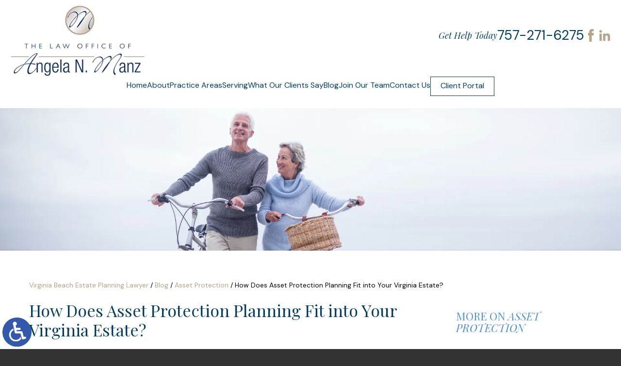

--- FILE ---
content_type: text/html; charset=UTF-8
request_url: https://www.manzlawfirm.com/how-does-asset-protection-planning-fit-into-your-virginia-estate/
body_size: 14239
content:
<!DOCTYPE HTML>
<html lang="en">
<head>
	<meta charset="utf-8">
	<meta id="theViewport" name="viewport" content="width=device-width, initial-scale=1.0">
	<script>
	!function(){function t(t){function n(){var n;n=90===window.orientation||-90===window.orientation?t[0]:t[1],theViewport.setAttribute("content","width="+n)}theViewport=document.getElementById("theViewport"),n(),window.addEventListener("orientationchange",n)}void 0!==window.orientation&&1024===screen.height&&t([1120,1120])}();</script>
		<link rel="pingback" href="https://www.manzlawfirm.com/xmlrpc.php">
		<link rel="preload" type="text/css" href="https://www.manzlawfirm.com/wp-content/themes/manz_2023/style.min.css?t=20251125" media="all" as="style">
	<link rel="stylesheet" type="text/css" href="https://www.manzlawfirm.com/wp-content/themes/manz_2023/style.min.css?t=20251125" media="all">

	
	<link rel="apple-touch-icon" sizes="180x180" href="/wp-content/favicon/apple-touch-icon.png?v=2">
	<link rel="icon" type="image/png" sizes="32x32" href="/wp-content/favicon/favicon-32x32.png?v=2">
	<link rel="icon" type="image/png" sizes="192x192" href="/wp-content/favicon/android-chrome-192x192.png?v=2">
	<link rel="icon" type="image/png" sizes="16x16" href="/wp-content/favicon/favicon-16x16.png?v=2">
	<link rel="manifest" href="/wp-content/favicon/site.webmanifest?v=2">
	<link rel="mask-icon" href="/wp-content/favicon/safari-pinned-tab.svg?v=2" color="#5bbad5">
	<link rel="shortcut icon" href="/wp-content/favicon/favicon.ico?v=2">
	<meta name="msapplication-TileColor" content="#da532c">
	<meta name="msapplication-config" content="/wp-content/favicon/browserconfig.xml?v=2">
	<meta name="theme-color" content="#ffffff">
	<title>How Does Asset Protection Planning Fit into Your Virginia Estate? - The Law Office of Angela N. Manz</title>
<meta name='robots' content='max-image-preview:large' />
<style id='wp-img-auto-sizes-contain-inline-css' type='text/css'>
img:is([sizes=auto i],[sizes^="auto," i]){contain-intrinsic-size:3000px 1500px}
/*# sourceURL=wp-img-auto-sizes-contain-inline-css */
</style>
<style id='classic-theme-styles-inline-css' type='text/css'>
/*! This file is auto-generated */
.wp-block-button__link{color:#fff;background-color:#32373c;border-radius:9999px;box-shadow:none;text-decoration:none;padding:calc(.667em + 2px) calc(1.333em + 2px);font-size:1.125em}.wp-block-file__button{background:#32373c;color:#fff;text-decoration:none}
/*# sourceURL=/wp-includes/css/classic-themes.min.css */
</style>
<link rel="EditURI" type="application/rsd+xml" title="RSD" href="https://www.manzlawfirm.com/xmlrpc.php?rsd" />
<link rel="canonical" href="https://www.manzlawfirm.com/how-does-asset-protection-planning-fit-into-your-virginia-estate/" />
<link rel='shortlink' href='https://www.manzlawfirm.com/?p=955' />
<!-- Google tag (gtag.js) -->
<script async src="https://www.googletagmanager.com/gtag/js?id=G-1GXJN0NJZL"></script>
<script>
  window.dataLayer = window.dataLayer || [];
  function gtag(){dataLayer.push(arguments);}
  gtag('js', new Date());

  gtag('config', 'G-1GXJN0NJZL');
</script>

<meta name="msvalidate.01" content="5EAB83AA00205A57BAEC6276EE4757C4" />

<!-- Google Tag Manager -->
<script>(function(w,d,s,l,i){w[l]=w[l]||[];w[l].push({'gtm.start':
new Date().getTime(),event:'gtm.js'});var f=d.getElementsByTagName(s)[0],
j=d.createElement(s),dl=l!='dataLayer'?'&l='+l:'';j.async=true;j.src=
'https://www.googletagmanager.com/gtm.js?id='+i+dl;f.parentNode.insertBefore(j,f);
})(window,document,'script','dataLayer','GTM-KHVZXF9T');</script>
<!-- End Google Tag Manager -->

<script type="application/ld+json">
{
	"@context": "https://schema.org",
	"@type": "LegalService",
	"name": "The Law Office of Angela N. Manz",
	"image": "https://www.manzlawfirm.com/wp-content/themes/manz_2023/screenshot.jpg",
	"@id": "https://www.manzlawfirm.com",
	"url": "https://www.manzlawfirm.com",
	"telephone": "757-271-6275",
	"address": [
		{
			"@type": "PostalAddress",
			"streetAddress": "500 Viking Drive, Suite 103",
			"addressLocality": "Virginia Beach",
			"addressRegion": "VA",
			"postalCode": "23452 ",
			"addressCountry": "US"
		}
	]
}
</script>

<script type="application/ld+json">
{
  "@context": "http://schema.org",
  "@type": "Product",
  "aggregateRating": {
    "@type": "AggregateRating",
    "ratingValue": "4.9",
    "reviewCount": "189"
  },
  "description": "Reach out to our experienced Virginia Beach estate planning lawyers today, and let’s get started together addressing your immediate needs.",
  "name": "The Law Office of Angela N. Manz",
  "image": "https://www.manzlawfirm.com/wp-content/themes/manz_2023/img/logos/main_v2.webp",
  "review": [
    {
      "@type": "Review",
      "author": "Kimberly Artime",
      "datePublished": "2024-01-10",
      "description": "I highly recommend Angela Manz and her team.",
      "name": "Highly recommend",
      "reviewRating": {
        "@type": "Rating",
        "bestRating": "5",
        "ratingValue": "5",
        "worstRating": "0"
      }
    }
  ]
}
</script>

	<meta property="og:title" content="How Does Asset Protection Planning Fit into Your Virginia Estate? - The Law Office of Angela N. Manz"/>
	<meta property="og:description" content="Asset protection planning refers to the proactive steps that you take to protect your current assets from future divorce, judgements, lawsuits or creditors. There are many different legal techniques that can be used to help protect these assets or even deter people from filing a lawsuit in the first place. You can also obtain settlement […]" />
	<meta property="og:url" content="https://www.manzlawfirm.com/how-does-asset-protection-planning-fit-into-your-virginia-estate/"/>
	<meta property="og:image" content="https://www.manzlawfirm.com/wp-content/uploads/2023/10/GettyImages-655288212.jpg?t=1768824922" />
	<meta property="og:type" content="article" />
	<meta property="og:site_name" content="The Law Office of Angela N. Manz" />
		<meta name="description" content="Asset protection planning refers to the proactive steps that you take to protect your current assets from future divorce, judgements, lawsuits or creditors. There are many different legal techniques that can be used to help protect these assets or even deter people from filing a lawsuit in the first place. You can also obtain settlement […]" />
<script type="text/javascript">
(function(url){
	if(/(?:Chrome\/26\.0\.1410\.63 Safari\/537\.31|WordfenceTestMonBot)/.test(navigator.userAgent)){ return; }
	var addEvent = function(evt, handler) {
		if (window.addEventListener) {
			document.addEventListener(evt, handler, false);
		} else if (window.attachEvent) {
			document.attachEvent('on' + evt, handler);
		}
	};
	var removeEvent = function(evt, handler) {
		if (window.removeEventListener) {
			document.removeEventListener(evt, handler, false);
		} else if (window.detachEvent) {
			document.detachEvent('on' + evt, handler);
		}
	};
	var evts = 'contextmenu dblclick drag dragend dragenter dragleave dragover dragstart drop keydown keypress keyup mousedown mousemove mouseout mouseover mouseup mousewheel scroll'.split(' ');
	var logHuman = function() {
		if (window.wfLogHumanRan) { return; }
		window.wfLogHumanRan = true;
		var wfscr = document.createElement('script');
		wfscr.type = 'text/javascript';
		wfscr.async = true;
		wfscr.src = url + '&r=' + Math.random();
		(document.getElementsByTagName('head')[0]||document.getElementsByTagName('body')[0]).appendChild(wfscr);
		for (var i = 0; i < evts.length; i++) {
			removeEvent(evts[i], logHuman);
		}
	};
	for (var i = 0; i < evts.length; i++) {
		addEvent(evts[i], logHuman);
	}
})('//www.manzlawfirm.com/?wordfence_lh=1&hid=187AF6A08506525361519061B6CCC46C');
</script><style id='global-styles-inline-css' type='text/css'>
:root{--wp--preset--aspect-ratio--square: 1;--wp--preset--aspect-ratio--4-3: 4/3;--wp--preset--aspect-ratio--3-4: 3/4;--wp--preset--aspect-ratio--3-2: 3/2;--wp--preset--aspect-ratio--2-3: 2/3;--wp--preset--aspect-ratio--16-9: 16/9;--wp--preset--aspect-ratio--9-16: 9/16;--wp--preset--color--black: #000000;--wp--preset--color--cyan-bluish-gray: #abb8c3;--wp--preset--color--white: #ffffff;--wp--preset--color--pale-pink: #f78da7;--wp--preset--color--vivid-red: #cf2e2e;--wp--preset--color--luminous-vivid-orange: #ff6900;--wp--preset--color--luminous-vivid-amber: #fcb900;--wp--preset--color--light-green-cyan: #7bdcb5;--wp--preset--color--vivid-green-cyan: #00d084;--wp--preset--color--pale-cyan-blue: #8ed1fc;--wp--preset--color--vivid-cyan-blue: #0693e3;--wp--preset--color--vivid-purple: #9b51e0;--wp--preset--gradient--vivid-cyan-blue-to-vivid-purple: linear-gradient(135deg,rgb(6,147,227) 0%,rgb(155,81,224) 100%);--wp--preset--gradient--light-green-cyan-to-vivid-green-cyan: linear-gradient(135deg,rgb(122,220,180) 0%,rgb(0,208,130) 100%);--wp--preset--gradient--luminous-vivid-amber-to-luminous-vivid-orange: linear-gradient(135deg,rgb(252,185,0) 0%,rgb(255,105,0) 100%);--wp--preset--gradient--luminous-vivid-orange-to-vivid-red: linear-gradient(135deg,rgb(255,105,0) 0%,rgb(207,46,46) 100%);--wp--preset--gradient--very-light-gray-to-cyan-bluish-gray: linear-gradient(135deg,rgb(238,238,238) 0%,rgb(169,184,195) 100%);--wp--preset--gradient--cool-to-warm-spectrum: linear-gradient(135deg,rgb(74,234,220) 0%,rgb(151,120,209) 20%,rgb(207,42,186) 40%,rgb(238,44,130) 60%,rgb(251,105,98) 80%,rgb(254,248,76) 100%);--wp--preset--gradient--blush-light-purple: linear-gradient(135deg,rgb(255,206,236) 0%,rgb(152,150,240) 100%);--wp--preset--gradient--blush-bordeaux: linear-gradient(135deg,rgb(254,205,165) 0%,rgb(254,45,45) 50%,rgb(107,0,62) 100%);--wp--preset--gradient--luminous-dusk: linear-gradient(135deg,rgb(255,203,112) 0%,rgb(199,81,192) 50%,rgb(65,88,208) 100%);--wp--preset--gradient--pale-ocean: linear-gradient(135deg,rgb(255,245,203) 0%,rgb(182,227,212) 50%,rgb(51,167,181) 100%);--wp--preset--gradient--electric-grass: linear-gradient(135deg,rgb(202,248,128) 0%,rgb(113,206,126) 100%);--wp--preset--gradient--midnight: linear-gradient(135deg,rgb(2,3,129) 0%,rgb(40,116,252) 100%);--wp--preset--font-size--small: 13px;--wp--preset--font-size--medium: 20px;--wp--preset--font-size--large: 36px;--wp--preset--font-size--x-large: 42px;--wp--preset--spacing--20: 0.44rem;--wp--preset--spacing--30: 0.67rem;--wp--preset--spacing--40: 1rem;--wp--preset--spacing--50: 1.5rem;--wp--preset--spacing--60: 2.25rem;--wp--preset--spacing--70: 3.38rem;--wp--preset--spacing--80: 5.06rem;--wp--preset--shadow--natural: 6px 6px 9px rgba(0, 0, 0, 0.2);--wp--preset--shadow--deep: 12px 12px 50px rgba(0, 0, 0, 0.4);--wp--preset--shadow--sharp: 6px 6px 0px rgba(0, 0, 0, 0.2);--wp--preset--shadow--outlined: 6px 6px 0px -3px rgb(255, 255, 255), 6px 6px rgb(0, 0, 0);--wp--preset--shadow--crisp: 6px 6px 0px rgb(0, 0, 0);}:where(.is-layout-flex){gap: 0.5em;}:where(.is-layout-grid){gap: 0.5em;}body .is-layout-flex{display: flex;}.is-layout-flex{flex-wrap: wrap;align-items: center;}.is-layout-flex > :is(*, div){margin: 0;}body .is-layout-grid{display: grid;}.is-layout-grid > :is(*, div){margin: 0;}:where(.wp-block-columns.is-layout-flex){gap: 2em;}:where(.wp-block-columns.is-layout-grid){gap: 2em;}:where(.wp-block-post-template.is-layout-flex){gap: 1.25em;}:where(.wp-block-post-template.is-layout-grid){gap: 1.25em;}.has-black-color{color: var(--wp--preset--color--black) !important;}.has-cyan-bluish-gray-color{color: var(--wp--preset--color--cyan-bluish-gray) !important;}.has-white-color{color: var(--wp--preset--color--white) !important;}.has-pale-pink-color{color: var(--wp--preset--color--pale-pink) !important;}.has-vivid-red-color{color: var(--wp--preset--color--vivid-red) !important;}.has-luminous-vivid-orange-color{color: var(--wp--preset--color--luminous-vivid-orange) !important;}.has-luminous-vivid-amber-color{color: var(--wp--preset--color--luminous-vivid-amber) !important;}.has-light-green-cyan-color{color: var(--wp--preset--color--light-green-cyan) !important;}.has-vivid-green-cyan-color{color: var(--wp--preset--color--vivid-green-cyan) !important;}.has-pale-cyan-blue-color{color: var(--wp--preset--color--pale-cyan-blue) !important;}.has-vivid-cyan-blue-color{color: var(--wp--preset--color--vivid-cyan-blue) !important;}.has-vivid-purple-color{color: var(--wp--preset--color--vivid-purple) !important;}.has-black-background-color{background-color: var(--wp--preset--color--black) !important;}.has-cyan-bluish-gray-background-color{background-color: var(--wp--preset--color--cyan-bluish-gray) !important;}.has-white-background-color{background-color: var(--wp--preset--color--white) !important;}.has-pale-pink-background-color{background-color: var(--wp--preset--color--pale-pink) !important;}.has-vivid-red-background-color{background-color: var(--wp--preset--color--vivid-red) !important;}.has-luminous-vivid-orange-background-color{background-color: var(--wp--preset--color--luminous-vivid-orange) !important;}.has-luminous-vivid-amber-background-color{background-color: var(--wp--preset--color--luminous-vivid-amber) !important;}.has-light-green-cyan-background-color{background-color: var(--wp--preset--color--light-green-cyan) !important;}.has-vivid-green-cyan-background-color{background-color: var(--wp--preset--color--vivid-green-cyan) !important;}.has-pale-cyan-blue-background-color{background-color: var(--wp--preset--color--pale-cyan-blue) !important;}.has-vivid-cyan-blue-background-color{background-color: var(--wp--preset--color--vivid-cyan-blue) !important;}.has-vivid-purple-background-color{background-color: var(--wp--preset--color--vivid-purple) !important;}.has-black-border-color{border-color: var(--wp--preset--color--black) !important;}.has-cyan-bluish-gray-border-color{border-color: var(--wp--preset--color--cyan-bluish-gray) !important;}.has-white-border-color{border-color: var(--wp--preset--color--white) !important;}.has-pale-pink-border-color{border-color: var(--wp--preset--color--pale-pink) !important;}.has-vivid-red-border-color{border-color: var(--wp--preset--color--vivid-red) !important;}.has-luminous-vivid-orange-border-color{border-color: var(--wp--preset--color--luminous-vivid-orange) !important;}.has-luminous-vivid-amber-border-color{border-color: var(--wp--preset--color--luminous-vivid-amber) !important;}.has-light-green-cyan-border-color{border-color: var(--wp--preset--color--light-green-cyan) !important;}.has-vivid-green-cyan-border-color{border-color: var(--wp--preset--color--vivid-green-cyan) !important;}.has-pale-cyan-blue-border-color{border-color: var(--wp--preset--color--pale-cyan-blue) !important;}.has-vivid-cyan-blue-border-color{border-color: var(--wp--preset--color--vivid-cyan-blue) !important;}.has-vivid-purple-border-color{border-color: var(--wp--preset--color--vivid-purple) !important;}.has-vivid-cyan-blue-to-vivid-purple-gradient-background{background: var(--wp--preset--gradient--vivid-cyan-blue-to-vivid-purple) !important;}.has-light-green-cyan-to-vivid-green-cyan-gradient-background{background: var(--wp--preset--gradient--light-green-cyan-to-vivid-green-cyan) !important;}.has-luminous-vivid-amber-to-luminous-vivid-orange-gradient-background{background: var(--wp--preset--gradient--luminous-vivid-amber-to-luminous-vivid-orange) !important;}.has-luminous-vivid-orange-to-vivid-red-gradient-background{background: var(--wp--preset--gradient--luminous-vivid-orange-to-vivid-red) !important;}.has-very-light-gray-to-cyan-bluish-gray-gradient-background{background: var(--wp--preset--gradient--very-light-gray-to-cyan-bluish-gray) !important;}.has-cool-to-warm-spectrum-gradient-background{background: var(--wp--preset--gradient--cool-to-warm-spectrum) !important;}.has-blush-light-purple-gradient-background{background: var(--wp--preset--gradient--blush-light-purple) !important;}.has-blush-bordeaux-gradient-background{background: var(--wp--preset--gradient--blush-bordeaux) !important;}.has-luminous-dusk-gradient-background{background: var(--wp--preset--gradient--luminous-dusk) !important;}.has-pale-ocean-gradient-background{background: var(--wp--preset--gradient--pale-ocean) !important;}.has-electric-grass-gradient-background{background: var(--wp--preset--gradient--electric-grass) !important;}.has-midnight-gradient-background{background: var(--wp--preset--gradient--midnight) !important;}.has-small-font-size{font-size: var(--wp--preset--font-size--small) !important;}.has-medium-font-size{font-size: var(--wp--preset--font-size--medium) !important;}.has-large-font-size{font-size: var(--wp--preset--font-size--large) !important;}.has-x-large-font-size{font-size: var(--wp--preset--font-size--x-large) !important;}
/*# sourceURL=global-styles-inline-css */
</style>
<meta name="generator" content="WP Rocket 3.20.3" data-wpr-features="wpr_desktop" /></head>
<body class="wp-singular post-template-default single single-post postid-955 single-format-standard wp-theme-universal_mm wp-child-theme-manz_2023 mob_menu"><!-- Google Tag Manager (noscript) -->
<noscript><iframe src="https://www.googletagmanager.com/ns.html?id=GTM-KHVZXF9T"
height="0" width="0" style="display:none;visibility:hidden"></iframe></noscript>
<!-- End Google Tag Manager (noscript) -->


<span class="adaBtn" title="Switch to ADA Accessible Theme">
	
	<img src="https://www.manzlawfirm.com/wp-content/themes/manz_2023/img/ada-icon.png" alt="Switch to ADA Accessible Theme" width="40" height="80"></span>
<div id="wrapper">
<a id="closeMenu" class="menuToggle" href="#">Close Menu</a>
<div id="menuWall" class="menuToggle"></div>
<div id="mmiWrapper"><ul id="mobMenuItems">
	<li id="mm1" class="mmi"><a href="/">Home</a></li>
	<li id="mm2" class="mmi"><a href="tel:+17572716275">Call</a></li>
	<li id="mm3" class="mmi"><a href="https://www.manzlawfirm.com/contact-us/" rel="nofollow">Email</a></li>
	<li id="mm5" class="mmi"><a class="menuToggle" href="#">Search</a></li>
	<li id="mm6" class="menuToggle mmi"><a href="#">Menu</a></li>
</ul></div>

<div id="persistentHeader">
<div id="mhWrapper">
	<header id="mainHeader">
		<a id="logo-main" href="/">
	<img src="https://www.manzlawfirm.com/wp-content/themes/manz_2023/img/logos/main_v2.webp" alt="Virginia Beach Estate Planning Lawyer" width="320" height="169"></a>

		<div class="mhRight">
			<div class="mhWrap">
				<div class="mhCTA">
					<em>Get Help Today</em> <a class="mhPhone" href="tel:+17572716275">757-271-6275</a>
				</div>
				<ul class="mhSocial">
					<li><a href="https://www.facebook.com/AngelaNManz/" class="mhFacebook" target="_blank" title="Facebook" rel="nofollow">Facebook</a></li>
					<li><a href="https://www.linkedin.com/in/angela-manz-3770aa9/" class="mhLinkedIn" target="_blank" title="LinkedIn" rel="nofollow">LinkedIn</a></li>
				</ul>
			</div>
			<nav id="mainMenu" class="mm_mob">
				<div id="mblSearchCont">
					<form id="mblSearch" method="get" action="/">
						<input type="text" id="mblsInput" name="s" placeholder="Enter Search Terms" />
						<input type="submit" id="mblsSubmit" value="Submit" />
					</form>
				</div>
				<ul>
				<li id="menu-item-20" class="menu-item menu-item-type-post_type menu-item-object-page menu-item-home menu-item-20"><a href="https://www.manzlawfirm.com/">Home</a></li>
<li id="menu-item-36" class="menu-item menu-item-type-custom menu-item-object-custom menu-item-has-children menu-item-36"><a>About</a>
<ul class="sub-menu">
	<li id="menu-item-35" class="menu-item menu-item-type-post_type menu-item-object-page menu-item-35"><a href="https://www.manzlawfirm.com/angela-manz/">Angela Manz</a></li>
	<li id="menu-item-3793" class="menu-item menu-item-type-post_type menu-item-object-page menu-item-3793"><a href="https://www.manzlawfirm.com/l-ashley-brooks/">Ashley Brooks</a></li>
	<li id="menu-item-3865" class="menu-item menu-item-type-post_type menu-item-object-page menu-item-3865"><a href="https://www.manzlawfirm.com/pamela-wallace/">Pamela Wallace</a></li>
</ul>
</li>
<li id="menu-item-61" class="menu-item menu-item-type-custom menu-item-object-custom menu-item-has-children menu-item-61"><a>Practice Areas</a>
<ul class="sub-menu">
	<li id="menu-item-68" class="menu-item menu-item-type-post_type menu-item-object-page menu-item-has-children menu-item-68"><a href="https://www.manzlawfirm.com/virginia-beach-estate-planning-lawyer/">Estate Planning</a>
	<ul class="sub-menu">
		<li id="menu-item-63" class="menu-item menu-item-type-post_type menu-item-object-page menu-item-63"><a href="https://www.manzlawfirm.com/virginia-beach-wills-lawyer/">Wills</a></li>
		<li id="menu-item-69" class="menu-item menu-item-type-post_type menu-item-object-page menu-item-69"><a href="https://www.manzlawfirm.com/virginia-beach-revocable-living-trust-lawyer/">Revocable Living Trusts</a></li>
		<li id="menu-item-64" class="menu-item menu-item-type-post_type menu-item-object-page menu-item-64"><a href="https://www.manzlawfirm.com/virginia-beach-power-of-attorney/">Power of Attorney</a></li>
		<li id="menu-item-3725" class="menu-item menu-item-type-post_type menu-item-object-page menu-item-3725"><a href="https://www.manzlawfirm.com/virginia-beach-business-owner-estate-planning-lawyer/">Business Owners</a></li>
		<li id="menu-item-3721" class="menu-item menu-item-type-post_type menu-item-object-page menu-item-3721"><a href="https://www.manzlawfirm.com/virginia-beach-diverse-family-estate-planning-lawyer/">Diverse Families</a></li>
		<li id="menu-item-74" class="menu-item menu-item-type-post_type menu-item-object-page menu-item-74"><a href="https://www.manzlawfirm.com/virginia-beach-family-limited-partnership-lawyer/">Family Limited Partnership</a></li>
		<li id="menu-item-62" class="menu-item menu-item-type-post_type menu-item-object-page menu-item-62"><a href="https://www.manzlawfirm.com/virginia-beach-health-care-directive-lawyer/">Health Care Directives</a></li>
		<li id="menu-item-73" class="menu-item menu-item-type-post_type menu-item-object-page menu-item-73"><a href="https://www.manzlawfirm.com/virginia-beach-hipaa-authorization-lawyer/">HIPAA Authorization</a></li>
		<li id="menu-item-66" class="menu-item menu-item-type-post_type menu-item-object-page menu-item-66"><a href="https://www.manzlawfirm.com/virginia-beach-irrevocable-trust-lawyer/">Irrevocable Trust</a></li>
		<li id="menu-item-3716" class="menu-item menu-item-type-post_type menu-item-object-page menu-item-3716"><a href="https://www.manzlawfirm.com/virginia-beach-lgbtq-estate-planning-lawyer/">LGBTQ+ Families</a></li>
		<li id="menu-item-3722" class="menu-item menu-item-type-post_type menu-item-object-page menu-item-3722"><a href="https://www.manzlawfirm.com/virginia-beach-military-family-estate-planning-lawyer/">Military Families</a></li>
	</ul>
</li>
	<li id="menu-item-67" class="menu-item menu-item-type-post_type menu-item-object-page menu-item-has-children menu-item-67"><a href="https://www.manzlawfirm.com/virginia-beach-elder-law-medicaid-planning-lawyer/">Elder Law &#038; Medicaid Planning</a>
	<ul class="sub-menu">
		<li id="menu-item-3720" class="menu-item menu-item-type-post_type menu-item-object-page menu-item-3720"><a href="https://www.manzlawfirm.com/virginia-beach-asset-protection-lawyer/">Asset Protection</a></li>
		<li id="menu-item-3723" class="menu-item menu-item-type-post_type menu-item-object-page menu-item-3723"><a href="https://www.manzlawfirm.com/virginia-beach-crisis-planning-lawyer/">Crisis Planning</a></li>
	</ul>
</li>
	<li id="menu-item-65" class="menu-item menu-item-type-post_type menu-item-object-page menu-item-65"><a href="https://www.manzlawfirm.com/virginia-beach-probate-trust-administration-lawyer/">Probate &#038; Trust Administration</a></li>
	<li id="menu-item-71" class="menu-item menu-item-type-post_type menu-item-object-page menu-item-71"><a href="https://www.manzlawfirm.com/virginia-beach-care-management-lawyer/">Care Management</a></li>
	<li id="menu-item-70" class="menu-item menu-item-type-post_type menu-item-object-page menu-item-70"><a href="https://www.manzlawfirm.com/virginia-beach-guardianship-conservatorship-lawyer/">Guardianships &#038; Conservatorships</a></li>
	<li id="menu-item-72" class="menu-item menu-item-type-post_type menu-item-object-page menu-item-72"><a href="https://www.manzlawfirm.com/virginia-beach-veterans-benefits-lawyer/">Veterans Benefits</a></li>
</ul>
</li>
<li id="menu-item-4280" class="menu-item menu-item-type-custom menu-item-object-custom menu-item-has-children menu-item-4280"><a href="#">Serving</a>
<ul class="sub-menu">
	<li id="menu-item-4279" class="menu-item menu-item-type-post_type menu-item-object-page menu-item-4279"><a href="https://www.manzlawfirm.com/virginia-beach-estate-planning-lawyer/">Virginia Beach</a></li>
	<li id="menu-item-4278" class="menu-item menu-item-type-post_type menu-item-object-page menu-item-4278"><a href="https://www.manzlawfirm.com/chesapeake-estate-planning-lawyer/">Chesapeake</a></li>
</ul>
</li>
<li id="menu-item-43" class="menu-item menu-item-type-post_type menu-item-object-page menu-item-43"><a href="https://www.manzlawfirm.com/what-our-clients-say/">What Our Clients Say</a></li>
<li id="menu-item-21" class="menu-item menu-item-type-post_type menu-item-object-page current_page_parent menu-item-21"><a href="https://www.manzlawfirm.com/blog/">Blog</a></li>
<li id="menu-item-4352" class="menu-item menu-item-type-post_type menu-item-object-page menu-item-4352"><a href="https://www.manzlawfirm.com/job-posting/">Join Our Team</a></li>
<li id="menu-item-22" class="menu-item menu-item-type-post_type menu-item-object-page menu-item-22"><a rel="nofollow" href="https://www.manzlawfirm.com/contact-us/">Contact Us</a></li>
				</ul>
				<a class="mhButton" href="https://the-law-office-of-angela-n-manz.mycase.com/" target="_blank">Client Portal</a>
			</nav>
		</div>
	</header>
</div>
</div><!-- persistentHeader -->

<div id="subslide1" class="subslide"></div>

<div class="sxn-content">
	<div class="sxn-wrap">
		<div id="contentArea">
			<div id='crumbs'><a class='breadcrumb_home' href='https://www.manzlawfirm.com'>Virginia Beach Estate Planning Lawyer</a>  /   <a href='https://www.manzlawfirm.com/blog/'>Blog</a>  /  <a href='https://www.manzlawfirm.com/category/asset-protection/'>Asset Protection</a>  /  <span class='current'>How Does Asset Protection Planning Fit into Your Virginia Estate?</span></div>			<article id="mainContent" class="article">
			<h1>How Does Asset Protection Planning Fit into Your Virginia Estate?</h1>
		<img src='https://www.manzlawfirm.com/wp-content/uploads/2023/10/GettyImages-655288212-300x200.jpg' alt='GettyImages-655288212.jpg' title='GettyImages-655288212.jpg' class='dskFiSingle dskFiLandscape dskFiLeft' /><p>Asset protection planning refers to the proactive steps that you take to protect your current assets from future divorce, judgements, lawsuits or creditors. There are many different legal techniques that can be used to help protect these assets or even deter people from filing a lawsuit in the first place. You can also obtain settlement negotiation power using asset protection planning and prevent the seizure of any of your assets in the event that a judgement occurs.</p>
<p>A thorough legal and professional examination is required to incorporate asset protection planning into your Virginia estate. This includes a conversation about your family goals, your personal objectives, the overall risks you are currently facing, your asset inventory and your financial situation.</p>
<p>Simple financial privacy might be at the foundation of judgement proof asset protection planning, however, this planning can also be customized based on the comfort level, risk mitigation strategies and assets associated with the family or individual seeking protection.</p>
<p>There are many different ways to approach asset protection planning but the most effective is to put it in place well before the need arises. Attempting to engage in asset protection planning after a lawsuit is already filed is likely to backfire.</p>
<p>Scheduling a consultation with an experienced Virginia asset protection planning attorney can help you to put a plan in place that is much more effective for anyone who has the foresight to set them up before a lawsuit strikes. <a href="https://www.forbes.com/sites/jayadkisson/2011/07/13/ten-rules-for-asset-protection-planning/" target="_blank" rel="noopener">Asset protection</a> is an important component of your overall estate plan and should be something top of mind for you.</p>
<p>Talk to an <a href="/practice-areas/estate-planning/">estate planning lawyer in Virginia Beach</a> for more information.</p>
		
		<div class="entry-meta">
			<span class="meta-prep meta-prep-author">By </span>
			<span class="author vcard">The Law Office of Angela N. Manz</span>
			<span class="meta-sep"> | </span>
			<span class="meta-prep meta-prep-entry-date">Posted on </span>
			<span class="entry-date"><abbr class="published" title="2019-09-24T16:00:21-0700">September 24, 2019</abbr></span>
				</div>
			<div id="pagination-single">
			<div class="pag-single-prev">&laquo; <a href="https://www.manzlawfirm.com/what-are-the-most-common-types-of-virginia-trusts/" rel="prev">What Are the Most Common Types of Virginia Trusts?</a></div>
			<div class="pag-single-next"><a href="https://www.manzlawfirm.com/what-is-settlor-capacity-in-a-virginia-trust/" rel="next">What Is Settlor Capacity in a Virginia Trust?</a> &raquo;</div>
		</div><!-- #nav-above -->


				
			</article>

			

<div id="sidebar" class="sidebar">
	<section class="blog-sidebar sbCont">
		<div class='sbHead'>More on <em>Asset Protection</em></div><ul class='sbRecentPostsList'><li><a href='https://www.manzlawfirm.com/what-to-know-about-naming-beneficiary-designations-following-the-secure-act/'>What To Know About Naming Beneficiary Designations Following The Secure Act</a></li><li><a href='https://www.manzlawfirm.com/three-steps-you-can-take-to-add-asset-protection-planning-to-your-virginia-estate-plan/'>Three Steps You Can Take to Add Asset Protection Planning to Your Virginia Estate Plan</a></li><li><a href='https://www.manzlawfirm.com/trillions-of-dollars-will-be-transferred-soon-are-you-ready/'>Trillions of Dollars Will Be Transferred Soon. Are You Ready?</a></li><li><a href='https://www.manzlawfirm.com/does-a-trust-offer-asset-protection/'>Does A Trust Offer Asset Protection?</a></li><li><a href='https://www.manzlawfirm.com/are-you-ignoring-these-digital-assets/'>Are You Ignoring These Digital Assets?</a></li></ul>		<div class="sbHead">Archives</div>
		<ul>
				<li><a href='https://www.manzlawfirm.com/2026/01/'>January 2026</a></li>
	<li><a href='https://www.manzlawfirm.com/2025/12/'>December 2025</a></li>
	<li><a href='https://www.manzlawfirm.com/2025/11/'>November 2025</a></li>
	<li><a href='https://www.manzlawfirm.com/2025/10/'>October 2025</a></li>
	<li><a href='https://www.manzlawfirm.com/2025/09/'>September 2025</a></li>
		</ul>
		<div class="sbHead">Categories</div>
		<ul>
				<li class="cat-item cat-item-101"><a href="https://www.manzlawfirm.com/category/401k/">401(k)</a>
</li>
	<li class="cat-item cat-item-96"><a href="https://www.manzlawfirm.com/category/529-plan/">529 Plan</a>
</li>
	<li class="cat-item cat-item-73"><a href="https://www.manzlawfirm.com/category/aarp/">AARP</a>
</li>
	<li class="cat-item cat-item-89"><a href="https://www.manzlawfirm.com/category/accident/">Accident</a>
</li>
	<li class="cat-item cat-item-90"><a href="https://www.manzlawfirm.com/category/advanced-healthcare-directives/">Advanced Healthcare Directives</a>
</li>
	<li class="cat-item cat-item-110"><a href="https://www.manzlawfirm.com/category/age-discrimination/">Age Discrimination</a>
</li>
	<li class="cat-item cat-item-31"><a href="https://www.manzlawfirm.com/category/aging/">Aging</a>
</li>
	<li class="cat-item cat-item-67"><a href="https://www.manzlawfirm.com/category/alzheimers/">Alzheimer&#039;s</a>
</li>
	<li class="cat-item cat-item-62"><a href="https://www.manzlawfirm.com/category/asset-distribution/">Asset Distribution</a>
</li>
	<li class="cat-item cat-item-6"><a href="https://www.manzlawfirm.com/category/asset-protection/">Asset Protection</a>
</li>
	<li class="cat-item cat-item-34"><a href="https://www.manzlawfirm.com/category/assets/">Assets</a>
</li>
	<li class="cat-item cat-item-52"><a href="https://www.manzlawfirm.com/category/assisted-living/">Assisted Living</a>
</li>
	<li class="cat-item cat-item-91"><a href="https://www.manzlawfirm.com/category/attorney/">Attorney</a>
</li>
	<li class="cat-item cat-item-55"><a href="https://www.manzlawfirm.com/category/baby-boomers/">Baby Boomers</a>
</li>
	<li class="cat-item cat-item-109"><a href="https://www.manzlawfirm.com/category/bankruptcy/">Bankruptcy</a>
</li>
	<li class="cat-item cat-item-77"><a href="https://www.manzlawfirm.com/category/beneficiaries/">Beneficiaries</a>
</li>
	<li class="cat-item cat-item-63"><a href="https://www.manzlawfirm.com/category/business-succession-planning/">Business Succession Planning</a>
</li>
	<li class="cat-item cat-item-10"><a href="https://www.manzlawfirm.com/category/care-management/">Care Management</a>
</li>
	<li class="cat-item cat-item-57"><a href="https://www.manzlawfirm.com/category/caregiving/">Caregiving</a>
</li>
	<li class="cat-item cat-item-72"><a href="https://www.manzlawfirm.com/category/cares-act/">CARES Act</a>
</li>
	<li class="cat-item cat-item-24"><a href="https://www.manzlawfirm.com/category/charitable-giving/">Charitable Giving</a>
</li>
	<li class="cat-item cat-item-51"><a href="https://www.manzlawfirm.com/category/charity/">Charity</a>
</li>
	<li class="cat-item cat-item-75"><a href="https://www.manzlawfirm.com/category/cryptocurrency/">Cryptocurrency</a>
</li>
	<li class="cat-item cat-item-102"><a href="https://www.manzlawfirm.com/category/dating/">Dating</a>
</li>
	<li class="cat-item cat-item-49"><a href="https://www.manzlawfirm.com/category/death/">Death</a>
</li>
	<li class="cat-item cat-item-30"><a href="https://www.manzlawfirm.com/category/dementia/">Dementia</a>
</li>
	<li class="cat-item cat-item-105"><a href="https://www.manzlawfirm.com/category/digital-accounts/">Digital Accounts</a>
</li>
	<li class="cat-item cat-item-81"><a href="https://www.manzlawfirm.com/category/digital-assets/">Digital Assets</a>
</li>
	<li class="cat-item cat-item-93"><a href="https://www.manzlawfirm.com/category/disability/">Disability</a>
</li>
	<li class="cat-item cat-item-111"><a href="https://www.manzlawfirm.com/category/disinheritance/">Disinheritance</a>
</li>
	<li class="cat-item cat-item-37"><a href="https://www.manzlawfirm.com/category/divorce/">Divorce</a>
</li>
	<li class="cat-item cat-item-119"><a href="https://www.manzlawfirm.com/category/domicile-planning/">Domicile Planning</a>
</li>
	<li class="cat-item cat-item-115"><a href="https://www.manzlawfirm.com/category/driving/">Driving</a>
</li>
	<li class="cat-item cat-item-69"><a href="https://www.manzlawfirm.com/category/durable-power-of-attorney/">Durable Power of Attorney</a>
</li>
	<li class="cat-item cat-item-44"><a href="https://www.manzlawfirm.com/category/elder-abuse/">Elder Abuse</a>
</li>
	<li class="cat-item cat-item-58"><a href="https://www.manzlawfirm.com/category/elder-care/">Elder Care</a>
</li>
	<li class="cat-item cat-item-13"><a href="https://www.manzlawfirm.com/category/elder-law/">Elder Law</a>
</li>
	<li class="cat-item cat-item-88"><a href="https://www.manzlawfirm.com/category/elderly/">Elderly</a>
</li>
	<li class="cat-item cat-item-32"><a href="https://www.manzlawfirm.com/category/end-of-life-planning/">End of Life Planning</a>
</li>
	<li class="cat-item cat-item-21"><a href="https://www.manzlawfirm.com/category/estate-and-trust-administration/">Estate and Trust Administration</a>
</li>
	<li class="cat-item cat-item-5"><a href="https://www.manzlawfirm.com/category/estate-planning/">Estate Planning</a>
</li>
	<li class="cat-item cat-item-33"><a href="https://www.manzlawfirm.com/category/estate-taxes/">Estate Taxes</a>
</li>
	<li class="cat-item cat-item-79"><a href="https://www.manzlawfirm.com/category/events/">Events</a>
</li>
	<li class="cat-item cat-item-27"><a href="https://www.manzlawfirm.com/category/executor/">Executor</a>
</li>
	<li class="cat-item cat-item-14"><a href="https://www.manzlawfirm.com/category/family/">Family</a>
</li>
	<li class="cat-item cat-item-83"><a href="https://www.manzlawfirm.com/category/fema/">FEMA</a>
</li>
	<li class="cat-item cat-item-85"><a href="https://www.manzlawfirm.com/category/fiduciary/">Fiduciary</a>
</li>
	<li class="cat-item cat-item-7"><a href="https://www.manzlawfirm.com/category/finances/">Finances</a>
</li>
	<li class="cat-item cat-item-41"><a href="https://www.manzlawfirm.com/category/financial-advisor/">Financial Advisor</a>
</li>
	<li class="cat-item cat-item-121"><a href="https://www.manzlawfirm.com/category/financial-guardianship/">Financial Guardianship</a>
</li>
	<li class="cat-item cat-item-84"><a href="https://www.manzlawfirm.com/category/funeral-planning/">Funeral Planning</a>
</li>
	<li class="cat-item cat-item-98"><a href="https://www.manzlawfirm.com/category/funeral-trust/">Funeral Trust</a>
</li>
	<li class="cat-item cat-item-1"><a href="https://www.manzlawfirm.com/category/general/">General</a>
</li>
	<li class="cat-item cat-item-56"><a href="https://www.manzlawfirm.com/category/gift-tax/">Gift Tax</a>
</li>
	<li class="cat-item cat-item-65"><a href="https://www.manzlawfirm.com/category/gifting/">Gifting</a>
</li>
	<li class="cat-item cat-item-97"><a href="https://www.manzlawfirm.com/category/grantor-trust/">Grantor Trust</a>
</li>
	<li class="cat-item cat-item-80"><a href="https://www.manzlawfirm.com/category/guardianship/">Guardianship</a>
</li>
	<li class="cat-item cat-item-74"><a href="https://www.manzlawfirm.com/category/homebound-senior-citizens/">Homebound Senior Citizens</a>
</li>
	<li class="cat-item cat-item-86"><a href="https://www.manzlawfirm.com/category/identity-theft/">Identity Theft</a>
</li>
	<li class="cat-item cat-item-54"><a href="https://www.manzlawfirm.com/category/incapacitated/">Incapacitated</a>
</li>
	<li class="cat-item cat-item-118"><a href="https://www.manzlawfirm.com/category/inflation/">Inflation</a>
</li>
	<li class="cat-item cat-item-66"><a href="https://www.manzlawfirm.com/category/inheritance/">Inheritance</a>
</li>
	<li class="cat-item cat-item-60"><a href="https://www.manzlawfirm.com/category/insurance/">Insurance</a>
</li>
	<li class="cat-item cat-item-117"><a href="https://www.manzlawfirm.com/category/intestate/">Intestate</a>
</li>
	<li class="cat-item cat-item-42"><a href="https://www.manzlawfirm.com/category/investment/">Investment</a>
</li>
	<li class="cat-item cat-item-8"><a href="https://www.manzlawfirm.com/category/investment-scams/">Investment Scams</a>
</li>
	<li class="cat-item cat-item-43"><a href="https://www.manzlawfirm.com/category/investments/">Investments</a>
</li>
	<li class="cat-item cat-item-82"><a href="https://www.manzlawfirm.com/category/ira/">IRA</a>
</li>
	<li class="cat-item cat-item-38"><a href="https://www.manzlawfirm.com/category/irrevocable-trusts/">Irrevocable Trusts</a>
</li>
	<li class="cat-item cat-item-120"><a href="https://www.manzlawfirm.com/category/joint-ownership/">Joint Ownership</a>
</li>
	<li class="cat-item cat-item-22"><a href="https://www.manzlawfirm.com/category/lawyers/">Lawyers</a>
</li>
	<li class="cat-item cat-item-112"><a href="https://www.manzlawfirm.com/category/legal-assistance/">Legal Assistance</a>
</li>
	<li class="cat-item cat-item-113"><a href="https://www.manzlawfirm.com/category/legal-guardianship/">Legal Guardianship</a>
</li>
	<li class="cat-item cat-item-87"><a href="https://www.manzlawfirm.com/category/lending/">Lending</a>
</li>
	<li class="cat-item cat-item-15"><a href="https://www.manzlawfirm.com/category/life-insurance/">Life Insurance</a>
</li>
	<li class="cat-item cat-item-39"><a href="https://www.manzlawfirm.com/category/living-trusts/">Living Trusts</a>
</li>
	<li class="cat-item cat-item-64"><a href="https://www.manzlawfirm.com/category/living-will/">Living Will</a>
</li>
	<li class="cat-item cat-item-68"><a href="https://www.manzlawfirm.com/category/long-term-planning/">Long Term Planning</a>
</li>
	<li class="cat-item cat-item-11"><a href="https://www.manzlawfirm.com/category/long-term-care/">Long-Term Care</a>
</li>
	<li class="cat-item cat-item-20"><a href="https://www.manzlawfirm.com/category/medicaid/">Medicaid</a>
</li>
	<li class="cat-item cat-item-40"><a href="https://www.manzlawfirm.com/category/medical-errors/">Medical Errors</a>
</li>
	<li class="cat-item cat-item-36"><a href="https://www.manzlawfirm.com/category/medicare/">Medicare</a>
</li>
	<li class="cat-item cat-item-92"><a href="https://www.manzlawfirm.com/category/military-deployment/">Military Deployment</a>
</li>
	<li class="cat-item cat-item-17"><a href="https://www.manzlawfirm.com/category/news-and-current-events/">News and Current Events</a>
</li>
	<li class="cat-item cat-item-12"><a href="https://www.manzlawfirm.com/category/nursing-homes/">Nursing Homes</a>
</li>
	<li class="cat-item cat-item-53"><a href="https://www.manzlawfirm.com/category/offshore-accounts/">Offshore Accounts</a>
</li>
	<li class="cat-item cat-item-104"><a href="https://www.manzlawfirm.com/category/pace/">PACE</a>
</li>
	<li class="cat-item cat-item-114"><a href="https://www.manzlawfirm.com/category/personal-injury/">Personal Injury</a>
</li>
	<li class="cat-item cat-item-61"><a href="https://www.manzlawfirm.com/category/personal-representative/">Personal Representative</a>
</li>
	<li class="cat-item cat-item-103"><a href="https://www.manzlawfirm.com/category/pet-trust/">Pet Trust</a>
</li>
	<li class="cat-item cat-item-29"><a href="https://www.manzlawfirm.com/category/post-traumatic-stress-syndrome/">Post-Traumatic Stress Syndrome</a>
</li>
	<li class="cat-item cat-item-23"><a href="https://www.manzlawfirm.com/category/power-of-attorney/">Power of Attorney</a>
</li>
	<li class="cat-item cat-item-107"><a href="https://www.manzlawfirm.com/category/pre-nup/">Pre-Nup</a>
</li>
	<li class="cat-item cat-item-45"><a href="https://www.manzlawfirm.com/category/probate/">Probate</a>
</li>
	<li class="cat-item cat-item-46"><a href="https://www.manzlawfirm.com/category/real-estate/">Real Estate</a>
</li>
	<li class="cat-item cat-item-100"><a href="https://www.manzlawfirm.com/category/required-minimum-distributions/">Required Minimum Distributions</a>
</li>
	<li class="cat-item cat-item-19"><a href="https://www.manzlawfirm.com/category/retirement-planning/">Retirement Planning</a>
</li>
	<li class="cat-item cat-item-94"><a href="https://www.manzlawfirm.com/category/reverse-mortgage/">Reverse Mortgage</a>
</li>
	<li class="cat-item cat-item-108"><a href="https://www.manzlawfirm.com/category/reverse-mortgages/">Reverse Mortgages</a>
</li>
	<li class="cat-item cat-item-50"><a href="https://www.manzlawfirm.com/category/revocable-trust/">Revocable Trust</a>
</li>
	<li class="cat-item cat-item-70"><a href="https://www.manzlawfirm.com/category/same-sex-marriages/">Same-Sex Marriages</a>
</li>
	<li class="cat-item cat-item-99"><a href="https://www.manzlawfirm.com/category/senior-citizens/">senior citizens</a>
</li>
	<li class="cat-item cat-item-59"><a href="https://www.manzlawfirm.com/category/senior-services/">Senior Services</a>
</li>
	<li class="cat-item cat-item-76"><a href="https://www.manzlawfirm.com/category/social-security-benefits/">Social Security Benefits</a>
</li>
	<li class="cat-item cat-item-47"><a href="https://www.manzlawfirm.com/category/special-needs-attorney/">Special Needs Attorney</a>
</li>
	<li class="cat-item cat-item-48"><a href="https://www.manzlawfirm.com/category/special-needs-children/">Special Needs Children</a>
</li>
	<li class="cat-item cat-item-71"><a href="https://www.manzlawfirm.com/category/supplemental-nutrition-assistance-program/">Supplemental Nutrition Assistance Program</a>
</li>
	<li class="cat-item cat-item-18"><a href="https://www.manzlawfirm.com/category/tax-planning/">Tax Planning</a>
</li>
	<li class="cat-item cat-item-35"><a href="https://www.manzlawfirm.com/category/taxes/">Taxes</a>
</li>
	<li class="cat-item cat-item-106"><a href="https://www.manzlawfirm.com/category/trust-fund/">Trust Fund</a>
</li>
	<li class="cat-item cat-item-95"><a href="https://www.manzlawfirm.com/category/trustee/">Trustee</a>
</li>
	<li class="cat-item cat-item-25"><a href="https://www.manzlawfirm.com/category/trusts/">Trusts</a>
</li>
	<li class="cat-item cat-item-28"><a href="https://www.manzlawfirm.com/category/uncategorized/">Uncategorized</a>
</li>
	<li class="cat-item cat-item-116"><a href="https://www.manzlawfirm.com/category/unmarried-couples/">Unmarried Couples</a>
</li>
	<li class="cat-item cat-item-16"><a href="https://www.manzlawfirm.com/category/veterans-benefits/">Veteran&#039;s Benefits</a>
</li>
	<li class="cat-item cat-item-9"><a href="https://www.manzlawfirm.com/category/veterans/">Veterans</a>
</li>
	<li class="cat-item cat-item-78"><a href="https://www.manzlawfirm.com/category/welcome/">Welcome</a>
</li>
	<li class="cat-item cat-item-26"><a href="https://www.manzlawfirm.com/category/wills/">Wills</a>
</li>
		</ul>
	</section>
</div><!-- sidebar -->		</div><!-- contentArea -->
	</div>

	</div><!-- sxn-content  -->





<footer id="mainFooter">
		<div class="mfMap delayLoad">
		<a href="https://www.manzlawfirm.com/contact-us/" class="mapAddress animate__animated" data-animation="animate__fadeInUp">
			<div class="mapAddBox">
				<strong>Address</strong>
				<span>500 Viking Drive, Suite 103<br>Virginia Beach, VA 23452</span>
			</div>
		</a>
	</div>
	
	<div class="mfInfos"><div class="sxn-wrap">
		<a id="logo-footer">
	<img src="https://www.manzlawfirm.com/wp-content/themes/manz_2023/img/logos/main_v2.webp" alt="Virginia Beach Estate Planning Attorney" width="320" height="169"></a>
		<div class="mfiBlock">
			<ul class="mfDetails">
				<li><strong>Telephone</strong><a class="mfPhone" href="tel:+17572716275">757-271-6275</a></li>
				<li><strong>Fax</strong><a class="mfPhone" href="tel:+17572737129">757-273-7129</a></li>
				<li><a href="https://www.manzlawfirm.com/contact-us/" rel="nofollow">Email Me Now</a>
			</ul>
			<ul class="fNav" id="fNav1"><li id="menu-item-23" class="menu-item menu-item-type-post_type menu-item-object-page menu-item-23"><a href="https://www.manzlawfirm.com/site-map/">Site Map</a></li>
<li id="menu-item-24" class="menu-item menu-item-type-post_type menu-item-object-page menu-item-24"><a rel="nofollow" href="https://www.manzlawfirm.com/disclaimer/">Disclaimer</a></li>
</ul>
		</div>		
	</div></div>
	<div id="mmBrandingWrapper">
		<div id="mmBranding">
			
	<img id="logo-mm" class="delayLoad" src="[data-uri]" data-src="https://www.manzlawfirm.com/wp-content/themes/manz_2023/img/logos/mm.webp" alt="MileMark" width="137" height="35">			<p>&copy; 2023 - 2026 The Law Office of Angela N. Manz. All rights reserved. <br>This law firm website and <a target="_blank" href="https://www.milemarkmedia.com/">legal marketing</a> are managed by MileMark.</p>
		</div><!-- #mmBranding -->
	</div><!-- #mmBrandingWrapper -->
</footer>
</div><!-- wrapper -->

<div id="sync">
	<span id="syncMenu" class="syncItem"></span>
</div>

<script>
//Set body and nav class to desktop ones as necessary
(function(){
	var syncMenu = document.getElementById('syncMenu');
	if(syncMenu === null || !document.defaultView || !document.defaultView.getComputedStyle) {return false;}
	var smZindex = document.defaultView.getComputedStyle(syncMenu, null).getPropertyValue('z-index');
	if(smZindex > 0) {
		var b = document.getElementsByTagName('body')[0];
		var menu = document.getElementById('mainMenu');
		b.classList.remove('mob_menu');
		b.classList.add('dsktp_menu');
		menu.classList.remove('mm_mob');
		menu.classList.add('mm');
	}
})()
</script>
<script>/*! head.load - v1.0.3 */
(function(n,t){"use strict";function w(){}function u(n,t){if(n){typeof n=="object"&&(n=[].slice.call(n));for(var i=0,r=n.length;i<r;i++)t.call(n,n[i],i)}}function it(n,i){var r=Object.prototype.toString.call(i).slice(8,-1);return i!==t&&i!==null&&r===n}function s(n){return it("Function",n)}function a(n){return it("Array",n)}function et(n){var i=n.split("/"),t=i[i.length-1],r=t.indexOf("?");return r!==-1?t.substring(0,r):t}function f(n){(n=n||w,n._done)||(n(),n._done=1)}function ot(n,t,r,u){var f=typeof n=="object"?n:{test:n,success:!t?!1:a(t)?t:[t],failure:!r?!1:a(r)?r:[r],callback:u||w},e=!!f.test;return e&&!!f.success?(f.success.push(f.callback),i.load.apply(null,f.success)):e||!f.failure?u():(f.failure.push(f.callback),i.load.apply(null,f.failure)),i}function v(n){var t={},i,r;if(typeof n=="object")for(i in n)!n[i]||(t={name:i,url:n[i]});else t={name:et(n),url:n};return(r=c[t.name],r&&r.url===t.url)?r:(c[t.name]=t,t)}function y(n){n=n||c;for(var t in n)if(n.hasOwnProperty(t)&&n[t].state!==l)return!1;return!0}function st(n){n.state=ft;u(n.onpreload,function(n){n.call()})}function ht(n){n.state===t&&(n.state=nt,n.onpreload=[],rt({url:n.url,type:"cache"},function(){st(n)}))}function ct(){var n=arguments,t=n[n.length-1],r=[].slice.call(n,1),f=r[0];return(s(t)||(t=null),a(n[0]))?(n[0].push(t),i.load.apply(null,n[0]),i):(f?(u(r,function(n){s(n)||!n||ht(v(n))}),b(v(n[0]),s(f)?f:function(){i.load.apply(null,r)})):b(v(n[0])),i)}function lt(){var n=arguments,t=n[n.length-1],r={};return(s(t)||(t=null),a(n[0]))?(n[0].push(t),i.load.apply(null,n[0]),i):(u(n,function(n){n!==t&&(n=v(n),r[n.name]=n)}),u(n,function(n){n!==t&&(n=v(n),b(n,function(){y(r)&&f(t)}))}),i)}function b(n,t){if(t=t||w,n.state===l){t();return}if(n.state===tt){i.ready(n.name,t);return}if(n.state===nt){n.onpreload.push(function(){b(n,t)});return}n.state=tt;rt(n,function(){n.state=l;t();u(h[n.name],function(n){f(n)});o&&y()&&u(h.ALL,function(n){f(n)})})}function at(n){n=n||"";var t=n.split("?")[0].split(".");return t[t.length-1].toLowerCase()}function rt(t,i){function e(t){t=t||n.event;u.onload=u.onreadystatechange=u.onerror=null;i()}function o(f){f=f||n.event;(f.type==="load"||/loaded|complete/.test(u.readyState)&&(!r.documentMode||r.documentMode<9))&&(n.clearTimeout(t.errorTimeout),n.clearTimeout(t.cssTimeout),u.onload=u.onreadystatechange=u.onerror=null,i())}function s(){if(t.state!==l&&t.cssRetries<=20){for(var i=0,f=r.styleSheets.length;i<f;i++)if(r.styleSheets[i].href===u.href){o({type:"load"});return}t.cssRetries++;t.cssTimeout=n.setTimeout(s,250)}}var u,h,f;i=i||w;h=at(t.url);h==="css"?(u=r.createElement("link"),u.type="text/"+(t.type||"css"),u.rel="stylesheet",u.href=t.url,t.cssRetries=0,t.cssTimeout=n.setTimeout(s,500)):(u=r.createElement("script"),u.type="text/"+(t.type||"javascript"),u.src=t.url);u.onload=u.onreadystatechange=o;u.onerror=e;u.async=!1;u.defer=!1;t.errorTimeout=n.setTimeout(function(){e({type:"timeout"})},7e3);f=r.head||r.getElementsByTagName("head")[0];f.insertBefore(u,f.lastChild)}function vt(){for(var t,u=r.getElementsByTagName("script"),n=0,f=u.length;n<f;n++)if(t=u[n].getAttribute("data-headjs-load"),!!t){i.load(t);return}}function yt(n,t){var v,p,e;return n===r?(o?f(t):d.push(t),i):(s(n)&&(t=n,n="ALL"),a(n))?(v={},u(n,function(n){v[n]=c[n];i.ready(n,function(){y(v)&&f(t)})}),i):typeof n!="string"||!s(t)?i:(p=c[n],p&&p.state===l||n==="ALL"&&y()&&o)?(f(t),i):(e=h[n],e?e.push(t):e=h[n]=[t],i)}function e(){if(!r.body){n.clearTimeout(i.readyTimeout);i.readyTimeout=n.setTimeout(e,50);return}o||(o=!0,vt(),u(d,function(n){f(n)}))}function k(){r.addEventListener?(r.removeEventListener("DOMContentLoaded",k,!1),e()):r.readyState==="complete"&&(r.detachEvent("onreadystatechange",k),e())}var r=n.document,d=[],h={},c={},ut="async"in r.createElement("script")||"MozAppearance"in r.documentElement.style||n.opera,o,g=n.head_conf&&n.head_conf.head||"head",i=n[g]=n[g]||function(){i.ready.apply(null,arguments)},nt=1,ft=2,tt=3,l=4,p;if(r.readyState==="complete")e();else if(r.addEventListener)r.addEventListener("DOMContentLoaded",k,!1),n.addEventListener("load",e,!1);else{r.attachEvent("onreadystatechange",k);n.attachEvent("onload",e);p=!1;try{p=!n.frameElement&&r.documentElement}catch(wt){}p&&p.doScroll&&function pt(){if(!o){try{p.doScroll("left")}catch(t){n.clearTimeout(i.readyTimeout);i.readyTimeout=n.setTimeout(pt,50);return}e()}}()}i.load=i.js=ut?lt:ct;i.test=ot;i.ready=yt;i.ready(r,function(){y()&&u(h.ALL,function(n){f(n)});i.feature&&i.feature("domloaded",!0)})})(window);
/*
//# sourceMappingURL=head.load.min.js.map
*/</script>
<script>head.js({ jQuery: "https://ajax.googleapis.com/ajax/libs/jquery/3.4.0/jquery.min.js" });
head.ready("jQuery", function() {head.load("https://d78c52a599aaa8c95ebc-9d8e71b4cb418bfe1b178f82d9996947.ssl.cf1.rackcdn.com/swiper/6.5.4/swiper.min.css", "https://d78c52a599aaa8c95ebc-9d8e71b4cb418bfe1b178f82d9996947.ssl.cf1.rackcdn.com/swiper/6.5.4/swiper.min.js", function() {head.load("https://www.manzlawfirm.com/wp-content/themes/manz_2023/js/script.min.js?t=20251125")});
if ($('body').hasClass('page-id-8')) {
	head.load("https://www.manzlawfirm.com/wp-content/themes/manz_2023/js/script-contact-page.js?t=20251125");
}
});</script>

<script>
	function loadFormScripts() {
		head.load("https://www.manzlawfirm.com/wp-content/themes/manz_2023/js/script-forms.min.js?t=20251125");
	}
</script>

<script type="speculationrules">
{"prefetch":[{"source":"document","where":{"and":[{"href_matches":"/*"},{"not":{"href_matches":["/wp-*.php","/wp-admin/*","/wp-content/uploads/*","/wp-content/*","/wp-content/plugins/*","/wp-content/themes/manz_2023/*","/wp-content/themes/universal_mm/*","/*\\?(.+)"]}},{"not":{"selector_matches":"a[rel~=\"nofollow\"]"}},{"not":{"selector_matches":".no-prefetch, .no-prefetch a"}}]},"eagerness":"conservative"}]}
</script>



<script src="https://ajax.googleapis.com/ajax/libs/webfont/1.5.18/webfont.js" async></script>

<script>
WebFontConfig = {
    google: {
        families: [
            'DM+Sans:ital,opsz,wght@0,9..40,400;0,9..40,500;0,9..40,600;0,9..40,700;1,9..40,400;1,9..40,500;1,9..40,600;1,9..40,700:latin',                    
            'Playfair+Display:ital,wght@0,400;0,500;0,600;0,700;1,400;1,500;1,600;1,700:latin&display=swap'
        ]
    }
};
</script>

<script>
window.npup=function(){for(var e,s,t,c,r=document.styleSheets,l={},u=[],n=0,o=r.length;n<o;++n){try{s=(e=r[n]).rules?e.rules:e.cssRules}catch(e){continue}for(var x=0,a=s.length;x<a;++x)(t=s[x]).selectorText&&t.style.cssText&&(t.style.cssText.match(/background/)?(c=/url\(([^)]*)\)/.exec(t.style.cssText))&&(l[c[1]]=!0,u.push({css:t.selectorText,url:c[1]})):t.style.cssText.match(/background-image/)&&(c=/url\(([^)]*)\)/.exec(t.style.cssText))&&(l[c[1]]=!0,u.push({css:t.selectorText,url:c[1]})))}return{getBackgroundUrls:function(){return u}}}();

(function(){
var WebP=new Image();
WebP.onload=WebP.onerror=function(){
	if(WebP.height!=2){

		var sc=document.createElement('script');
		sc.type='text/javascript';
		sc.async=true;
		var s=document.getElementsByTagName('script')[0];
		sc.src='https://www.manzlawfirm.com/wp-content/themes/manz_2023/js/webp-logic.min.js';
		s.parentNode.insertBefore(sc,s);

		var webp_js = document.createElement('script');
		webp_js.type='text/javascript';
		webp_js.async=true;
		var webp_js_el = document.getElementsByTagName('script')[1];
		webp_js.src='https://www.manzlawfirm.com/wp-content/themes/manz_2023/js/webp.min.js';
		webp_js_el.parentNode.insertBefore( webp_js,webp_js_el );

		document.body.className += ' webp_to_png_js';
	}
};
WebP.src='[data-uri]';}
)();
</script>

<script>var rocket_beacon_data = {"ajax_url":"https:\/\/www.manzlawfirm.com\/wp-admin\/admin-ajax.php","nonce":"1766724a2c","url":"https:\/\/www.manzlawfirm.com\/how-does-asset-protection-planning-fit-into-your-virginia-estate","is_mobile":false,"width_threshold":1600,"height_threshold":700,"delay":500,"debug":null,"status":{"preconnect_external_domain":true},"preconnect_external_domain_elements":["link","script","iframe"],"preconnect_external_domain_exclusions":["static.cloudflareinsights.com","rel=\"profile\"","rel=\"preconnect\"","rel=\"dns-prefetch\"","rel=\"icon\""]}</script><script data-name="wpr-wpr-beacon" src='https://www.manzlawfirm.com/wp-content/plugins/wp-rocket/assets/js/wpr-beacon.min.js' async></script></body></html>
<!-- This website is like a Rocket, isn't it? Performance optimized by WP Rocket. Learn more: https://wp-rocket.me - Debug: cached@1768824922 -->